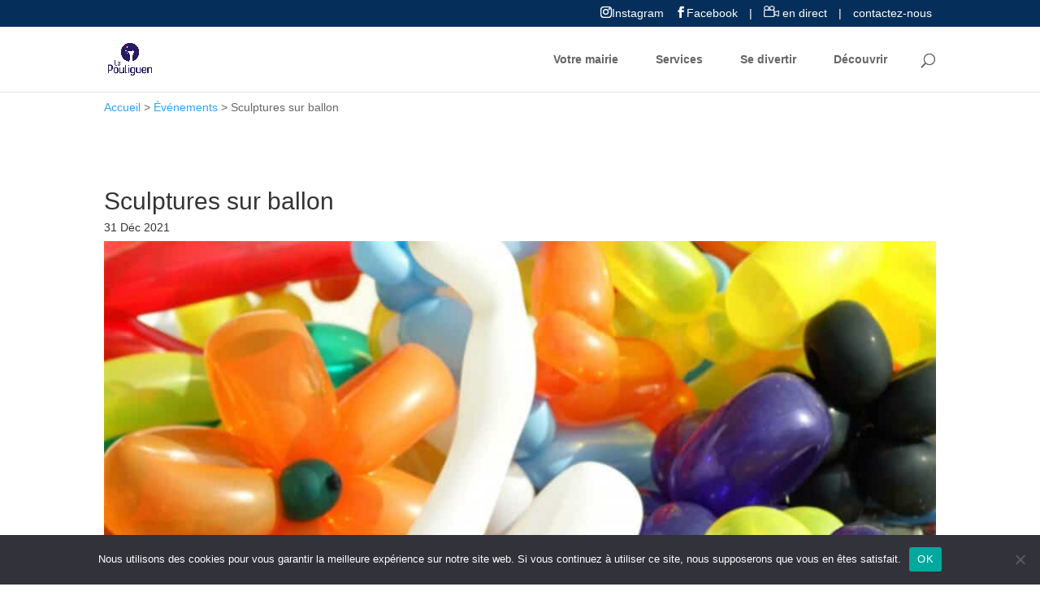

--- FILE ---
content_type: text/html; charset=UTF-8
request_url: https://www.lepouliguen.fr/evenements/sculptures-sur-ballon/
body_size: 14987
content:
<!DOCTYPE html>
<html lang="fr-FR">
<head>
	<meta charset="UTF-8" />
<meta http-equiv="X-UA-Compatible" content="IE=edge">
	<link rel="pingback" href="https://www.lepouliguen.fr/xmlrpc.php" />

	<script type="text/javascript">
		document.documentElement.className = 'js';
	</script>

	<meta name='robots' content='index, follow, max-image-preview:large, max-snippet:-1, max-video-preview:-1' />

<!-- Google Tag Manager for WordPress by gtm4wp.com -->
<script data-cfasync="false" data-pagespeed-no-defer>
	var gtm4wp_datalayer_name = "dataLayer";
	var dataLayer = dataLayer || [];
</script>
<!-- End Google Tag Manager for WordPress by gtm4wp.com --><script type="text/javascript">
			let jqueryParams=[],jQuery=function(r){return jqueryParams=[...jqueryParams,r],jQuery},$=function(r){return jqueryParams=[...jqueryParams,r],$};window.jQuery=jQuery,window.$=jQuery;let customHeadScripts=!1;jQuery.fn=jQuery.prototype={},$.fn=jQuery.prototype={},jQuery.noConflict=function(r){if(window.jQuery)return jQuery=window.jQuery,$=window.jQuery,customHeadScripts=!0,jQuery.noConflict},jQuery.ready=function(r){jqueryParams=[...jqueryParams,r]},$.ready=function(r){jqueryParams=[...jqueryParams,r]},jQuery.load=function(r){jqueryParams=[...jqueryParams,r]},$.load=function(r){jqueryParams=[...jqueryParams,r]},jQuery.fn.ready=function(r){jqueryParams=[...jqueryParams,r]},$.fn.ready=function(r){jqueryParams=[...jqueryParams,r]};</script>
	<!-- This site is optimized with the Yoast SEO plugin v26.8 - https://yoast.com/product/yoast-seo-wordpress/ -->
	<title>Sculptures sur ballon - Le Pouliguen</title>
	<link rel="canonical" href="https://www.lepouliguen.fr/evenements/sculptures-sur-ballon/" />
	<meta property="og:locale" content="fr_FR" />
	<meta property="og:type" content="article" />
	<meta property="og:title" content="Sculptures sur ballon - Le Pouliguen" />
	<meta property="og:description" content="Sculptures sur ballons, par Balthaz’Art : 11h-13h / 16h-18h • Gratuit Marché de Noël" />
	<meta property="og:url" content="https://www.lepouliguen.fr/evenements/sculptures-sur-ballon/" />
	<meta property="og:site_name" content="Le Pouliguen" />
	<meta property="og:image" content="https://www.lepouliguen.fr/wp-content/uploads/2021/12/sculptures-sur-ballon.jpg" />
	<meta property="og:image:width" content="1920" />
	<meta property="og:image:height" content="1280" />
	<meta property="og:image:type" content="image/jpeg" />
	<meta name="twitter:card" content="summary_large_image" />
	<script type="application/ld+json" class="yoast-schema-graph">{"@context":"https://schema.org","@graph":[{"@type":"WebPage","@id":"https://www.lepouliguen.fr/evenements/sculptures-sur-ballon/","url":"https://www.lepouliguen.fr/evenements/sculptures-sur-ballon/","name":"Sculptures sur ballon - Le Pouliguen","isPartOf":{"@id":"https://www.lepouliguen.fr/#website"},"primaryImageOfPage":{"@id":"https://www.lepouliguen.fr/evenements/sculptures-sur-ballon/#primaryimage"},"image":{"@id":"https://www.lepouliguen.fr/evenements/sculptures-sur-ballon/#primaryimage"},"thumbnailUrl":"https://www.lepouliguen.fr/wp-content/uploads/2021/12/sculptures-sur-ballon.jpg","datePublished":"2021-12-15T09:02:22+00:00","breadcrumb":{"@id":"https://www.lepouliguen.fr/evenements/sculptures-sur-ballon/#breadcrumb"},"inLanguage":"fr-FR","potentialAction":[{"@type":"ReadAction","target":["https://www.lepouliguen.fr/evenements/sculptures-sur-ballon/"]}]},{"@type":"ImageObject","inLanguage":"fr-FR","@id":"https://www.lepouliguen.fr/evenements/sculptures-sur-ballon/#primaryimage","url":"https://www.lepouliguen.fr/wp-content/uploads/2021/12/sculptures-sur-ballon.jpg","contentUrl":"https://www.lepouliguen.fr/wp-content/uploads/2021/12/sculptures-sur-ballon.jpg","width":1920,"height":1280},{"@type":"BreadcrumbList","@id":"https://www.lepouliguen.fr/evenements/sculptures-sur-ballon/#breadcrumb","itemListElement":[{"@type":"ListItem","position":1,"name":"Accueil","item":"https://www.lepouliguen.fr/"},{"@type":"ListItem","position":2,"name":"Événements","item":"https://www.lepouliguen.fr/evenements/"},{"@type":"ListItem","position":3,"name":"Sculptures sur ballon"}]},{"@type":"WebSite","@id":"https://www.lepouliguen.fr/#website","url":"https://www.lepouliguen.fr/","name":"Le Pouliguen","description":"Ville du Pouliguen - Site officiel","potentialAction":[{"@type":"SearchAction","target":{"@type":"EntryPoint","urlTemplate":"https://www.lepouliguen.fr/?s={search_term_string}"},"query-input":{"@type":"PropertyValueSpecification","valueRequired":true,"valueName":"search_term_string"}}],"inLanguage":"fr-FR"}]}</script>
	<!-- / Yoast SEO plugin. -->


<link rel='dns-prefetch' href='//use.fontawesome.com' />
<link rel='dns-prefetch' href='//fonts.googleapis.com' />
<link rel="alternate" type="application/rss+xml" title="Le Pouliguen &raquo; Flux" href="https://www.lepouliguen.fr/feed/" />
<link rel="alternate" type="application/rss+xml" title="Le Pouliguen &raquo; Flux des commentaires" href="https://www.lepouliguen.fr/comments/feed/" />
<link rel="alternate" title="oEmbed (JSON)" type="application/json+oembed" href="https://www.lepouliguen.fr/wp-json/oembed/1.0/embed?url=https%3A%2F%2Fwww.lepouliguen.fr%2Fevenements%2Fsculptures-sur-ballon%2F" />
<link rel="alternate" title="oEmbed (XML)" type="text/xml+oembed" href="https://www.lepouliguen.fr/wp-json/oembed/1.0/embed?url=https%3A%2F%2Fwww.lepouliguen.fr%2Fevenements%2Fsculptures-sur-ballon%2F&#038;format=xml" />
<meta content="Divi Child v.0.0.1" name="generator"/><link rel='stylesheet' id='sbi_styles-css' href='https://www.lepouliguen.fr/wp-content/plugins/instagram-feed/css/sbi-styles.min.css?ver=6.10.0' type='text/css' media='all' />
<link rel='stylesheet' id='wp-block-library-css' href='https://www.lepouliguen.fr/wp-includes/css/dist/block-library/style.min.css?ver=6.9' type='text/css' media='all' />
<style id='global-styles-inline-css' type='text/css'>
:root{--wp--preset--aspect-ratio--square: 1;--wp--preset--aspect-ratio--4-3: 4/3;--wp--preset--aspect-ratio--3-4: 3/4;--wp--preset--aspect-ratio--3-2: 3/2;--wp--preset--aspect-ratio--2-3: 2/3;--wp--preset--aspect-ratio--16-9: 16/9;--wp--preset--aspect-ratio--9-16: 9/16;--wp--preset--color--black: #000000;--wp--preset--color--cyan-bluish-gray: #abb8c3;--wp--preset--color--white: #ffffff;--wp--preset--color--pale-pink: #f78da7;--wp--preset--color--vivid-red: #cf2e2e;--wp--preset--color--luminous-vivid-orange: #ff6900;--wp--preset--color--luminous-vivid-amber: #fcb900;--wp--preset--color--light-green-cyan: #7bdcb5;--wp--preset--color--vivid-green-cyan: #00d084;--wp--preset--color--pale-cyan-blue: #8ed1fc;--wp--preset--color--vivid-cyan-blue: #0693e3;--wp--preset--color--vivid-purple: #9b51e0;--wp--preset--gradient--vivid-cyan-blue-to-vivid-purple: linear-gradient(135deg,rgb(6,147,227) 0%,rgb(155,81,224) 100%);--wp--preset--gradient--light-green-cyan-to-vivid-green-cyan: linear-gradient(135deg,rgb(122,220,180) 0%,rgb(0,208,130) 100%);--wp--preset--gradient--luminous-vivid-amber-to-luminous-vivid-orange: linear-gradient(135deg,rgb(252,185,0) 0%,rgb(255,105,0) 100%);--wp--preset--gradient--luminous-vivid-orange-to-vivid-red: linear-gradient(135deg,rgb(255,105,0) 0%,rgb(207,46,46) 100%);--wp--preset--gradient--very-light-gray-to-cyan-bluish-gray: linear-gradient(135deg,rgb(238,238,238) 0%,rgb(169,184,195) 100%);--wp--preset--gradient--cool-to-warm-spectrum: linear-gradient(135deg,rgb(74,234,220) 0%,rgb(151,120,209) 20%,rgb(207,42,186) 40%,rgb(238,44,130) 60%,rgb(251,105,98) 80%,rgb(254,248,76) 100%);--wp--preset--gradient--blush-light-purple: linear-gradient(135deg,rgb(255,206,236) 0%,rgb(152,150,240) 100%);--wp--preset--gradient--blush-bordeaux: linear-gradient(135deg,rgb(254,205,165) 0%,rgb(254,45,45) 50%,rgb(107,0,62) 100%);--wp--preset--gradient--luminous-dusk: linear-gradient(135deg,rgb(255,203,112) 0%,rgb(199,81,192) 50%,rgb(65,88,208) 100%);--wp--preset--gradient--pale-ocean: linear-gradient(135deg,rgb(255,245,203) 0%,rgb(182,227,212) 50%,rgb(51,167,181) 100%);--wp--preset--gradient--electric-grass: linear-gradient(135deg,rgb(202,248,128) 0%,rgb(113,206,126) 100%);--wp--preset--gradient--midnight: linear-gradient(135deg,rgb(2,3,129) 0%,rgb(40,116,252) 100%);--wp--preset--font-size--small: 13px;--wp--preset--font-size--medium: 20px;--wp--preset--font-size--large: 36px;--wp--preset--font-size--x-large: 42px;--wp--preset--spacing--20: 0.44rem;--wp--preset--spacing--30: 0.67rem;--wp--preset--spacing--40: 1rem;--wp--preset--spacing--50: 1.5rem;--wp--preset--spacing--60: 2.25rem;--wp--preset--spacing--70: 3.38rem;--wp--preset--spacing--80: 5.06rem;--wp--preset--shadow--natural: 6px 6px 9px rgba(0, 0, 0, 0.2);--wp--preset--shadow--deep: 12px 12px 50px rgba(0, 0, 0, 0.4);--wp--preset--shadow--sharp: 6px 6px 0px rgba(0, 0, 0, 0.2);--wp--preset--shadow--outlined: 6px 6px 0px -3px rgb(255, 255, 255), 6px 6px rgb(0, 0, 0);--wp--preset--shadow--crisp: 6px 6px 0px rgb(0, 0, 0);}:root { --wp--style--global--content-size: 823px;--wp--style--global--wide-size: 1080px; }:where(body) { margin: 0; }.wp-site-blocks > .alignleft { float: left; margin-right: 2em; }.wp-site-blocks > .alignright { float: right; margin-left: 2em; }.wp-site-blocks > .aligncenter { justify-content: center; margin-left: auto; margin-right: auto; }:where(.is-layout-flex){gap: 0.5em;}:where(.is-layout-grid){gap: 0.5em;}.is-layout-flow > .alignleft{float: left;margin-inline-start: 0;margin-inline-end: 2em;}.is-layout-flow > .alignright{float: right;margin-inline-start: 2em;margin-inline-end: 0;}.is-layout-flow > .aligncenter{margin-left: auto !important;margin-right: auto !important;}.is-layout-constrained > .alignleft{float: left;margin-inline-start: 0;margin-inline-end: 2em;}.is-layout-constrained > .alignright{float: right;margin-inline-start: 2em;margin-inline-end: 0;}.is-layout-constrained > .aligncenter{margin-left: auto !important;margin-right: auto !important;}.is-layout-constrained > :where(:not(.alignleft):not(.alignright):not(.alignfull)){max-width: var(--wp--style--global--content-size);margin-left: auto !important;margin-right: auto !important;}.is-layout-constrained > .alignwide{max-width: var(--wp--style--global--wide-size);}body .is-layout-flex{display: flex;}.is-layout-flex{flex-wrap: wrap;align-items: center;}.is-layout-flex > :is(*, div){margin: 0;}body .is-layout-grid{display: grid;}.is-layout-grid > :is(*, div){margin: 0;}body{padding-top: 0px;padding-right: 0px;padding-bottom: 0px;padding-left: 0px;}:root :where(.wp-element-button, .wp-block-button__link){background-color: #32373c;border-width: 0;color: #fff;font-family: inherit;font-size: inherit;font-style: inherit;font-weight: inherit;letter-spacing: inherit;line-height: inherit;padding-top: calc(0.667em + 2px);padding-right: calc(1.333em + 2px);padding-bottom: calc(0.667em + 2px);padding-left: calc(1.333em + 2px);text-decoration: none;text-transform: inherit;}.has-black-color{color: var(--wp--preset--color--black) !important;}.has-cyan-bluish-gray-color{color: var(--wp--preset--color--cyan-bluish-gray) !important;}.has-white-color{color: var(--wp--preset--color--white) !important;}.has-pale-pink-color{color: var(--wp--preset--color--pale-pink) !important;}.has-vivid-red-color{color: var(--wp--preset--color--vivid-red) !important;}.has-luminous-vivid-orange-color{color: var(--wp--preset--color--luminous-vivid-orange) !important;}.has-luminous-vivid-amber-color{color: var(--wp--preset--color--luminous-vivid-amber) !important;}.has-light-green-cyan-color{color: var(--wp--preset--color--light-green-cyan) !important;}.has-vivid-green-cyan-color{color: var(--wp--preset--color--vivid-green-cyan) !important;}.has-pale-cyan-blue-color{color: var(--wp--preset--color--pale-cyan-blue) !important;}.has-vivid-cyan-blue-color{color: var(--wp--preset--color--vivid-cyan-blue) !important;}.has-vivid-purple-color{color: var(--wp--preset--color--vivid-purple) !important;}.has-black-background-color{background-color: var(--wp--preset--color--black) !important;}.has-cyan-bluish-gray-background-color{background-color: var(--wp--preset--color--cyan-bluish-gray) !important;}.has-white-background-color{background-color: var(--wp--preset--color--white) !important;}.has-pale-pink-background-color{background-color: var(--wp--preset--color--pale-pink) !important;}.has-vivid-red-background-color{background-color: var(--wp--preset--color--vivid-red) !important;}.has-luminous-vivid-orange-background-color{background-color: var(--wp--preset--color--luminous-vivid-orange) !important;}.has-luminous-vivid-amber-background-color{background-color: var(--wp--preset--color--luminous-vivid-amber) !important;}.has-light-green-cyan-background-color{background-color: var(--wp--preset--color--light-green-cyan) !important;}.has-vivid-green-cyan-background-color{background-color: var(--wp--preset--color--vivid-green-cyan) !important;}.has-pale-cyan-blue-background-color{background-color: var(--wp--preset--color--pale-cyan-blue) !important;}.has-vivid-cyan-blue-background-color{background-color: var(--wp--preset--color--vivid-cyan-blue) !important;}.has-vivid-purple-background-color{background-color: var(--wp--preset--color--vivid-purple) !important;}.has-black-border-color{border-color: var(--wp--preset--color--black) !important;}.has-cyan-bluish-gray-border-color{border-color: var(--wp--preset--color--cyan-bluish-gray) !important;}.has-white-border-color{border-color: var(--wp--preset--color--white) !important;}.has-pale-pink-border-color{border-color: var(--wp--preset--color--pale-pink) !important;}.has-vivid-red-border-color{border-color: var(--wp--preset--color--vivid-red) !important;}.has-luminous-vivid-orange-border-color{border-color: var(--wp--preset--color--luminous-vivid-orange) !important;}.has-luminous-vivid-amber-border-color{border-color: var(--wp--preset--color--luminous-vivid-amber) !important;}.has-light-green-cyan-border-color{border-color: var(--wp--preset--color--light-green-cyan) !important;}.has-vivid-green-cyan-border-color{border-color: var(--wp--preset--color--vivid-green-cyan) !important;}.has-pale-cyan-blue-border-color{border-color: var(--wp--preset--color--pale-cyan-blue) !important;}.has-vivid-cyan-blue-border-color{border-color: var(--wp--preset--color--vivid-cyan-blue) !important;}.has-vivid-purple-border-color{border-color: var(--wp--preset--color--vivid-purple) !important;}.has-vivid-cyan-blue-to-vivid-purple-gradient-background{background: var(--wp--preset--gradient--vivid-cyan-blue-to-vivid-purple) !important;}.has-light-green-cyan-to-vivid-green-cyan-gradient-background{background: var(--wp--preset--gradient--light-green-cyan-to-vivid-green-cyan) !important;}.has-luminous-vivid-amber-to-luminous-vivid-orange-gradient-background{background: var(--wp--preset--gradient--luminous-vivid-amber-to-luminous-vivid-orange) !important;}.has-luminous-vivid-orange-to-vivid-red-gradient-background{background: var(--wp--preset--gradient--luminous-vivid-orange-to-vivid-red) !important;}.has-very-light-gray-to-cyan-bluish-gray-gradient-background{background: var(--wp--preset--gradient--very-light-gray-to-cyan-bluish-gray) !important;}.has-cool-to-warm-spectrum-gradient-background{background: var(--wp--preset--gradient--cool-to-warm-spectrum) !important;}.has-blush-light-purple-gradient-background{background: var(--wp--preset--gradient--blush-light-purple) !important;}.has-blush-bordeaux-gradient-background{background: var(--wp--preset--gradient--blush-bordeaux) !important;}.has-luminous-dusk-gradient-background{background: var(--wp--preset--gradient--luminous-dusk) !important;}.has-pale-ocean-gradient-background{background: var(--wp--preset--gradient--pale-ocean) !important;}.has-electric-grass-gradient-background{background: var(--wp--preset--gradient--electric-grass) !important;}.has-midnight-gradient-background{background: var(--wp--preset--gradient--midnight) !important;}.has-small-font-size{font-size: var(--wp--preset--font-size--small) !important;}.has-medium-font-size{font-size: var(--wp--preset--font-size--medium) !important;}.has-large-font-size{font-size: var(--wp--preset--font-size--large) !important;}.has-x-large-font-size{font-size: var(--wp--preset--font-size--x-large) !important;}
/*# sourceURL=global-styles-inline-css */
</style>

<link rel='stylesheet' id='wp-components-css' href='https://www.lepouliguen.fr/wp-includes/css/dist/components/style.min.css?ver=6.9' type='text/css' media='all' />
<link rel='stylesheet' id='wp-preferences-css' href='https://www.lepouliguen.fr/wp-includes/css/dist/preferences/style.min.css?ver=6.9' type='text/css' media='all' />
<link rel='stylesheet' id='wp-block-editor-css' href='https://www.lepouliguen.fr/wp-includes/css/dist/block-editor/style.min.css?ver=6.9' type='text/css' media='all' />
<link rel='stylesheet' id='popup-maker-block-library-style-css' href='https://www.lepouliguen.fr/wp-content/plugins/popup-maker/dist/packages/block-library-style.css?ver=dbea705cfafe089d65f1' type='text/css' media='all' />
<style id='font-awesome-svg-styles-default-inline-css' type='text/css'>
.svg-inline--fa {
  display: inline-block;
  height: 1em;
  overflow: visible;
  vertical-align: -.125em;
}
/*# sourceURL=font-awesome-svg-styles-default-inline-css */
</style>
<link rel='stylesheet' id='font-awesome-svg-styles-css' href='https://www.lepouliguen.fr/wp-content/uploads/font-awesome/v5.11.2/css/svg-with-js.css' type='text/css' media='all' />
<style id='font-awesome-svg-styles-inline-css' type='text/css'>
   .wp-block-font-awesome-icon svg::before,
   .wp-rich-text-font-awesome-icon svg::before {content: unset;}
/*# sourceURL=font-awesome-svg-styles-inline-css */
</style>
<link rel='stylesheet' id='contact-form-7-css' href='https://www.lepouliguen.fr/wp-content/plugins/contact-form-7/includes/css/styles.css?ver=6.1.4' type='text/css' media='all' />
<link rel='stylesheet' id='cookie-notice-front-css' href='https://www.lepouliguen.fr/wp-content/plugins/cookie-notice/css/front.min.css?ver=2.5.11' type='text/css' media='all' />
<link rel='stylesheet' id='wpa-css-css' href='https://www.lepouliguen.fr/wp-content/plugins/honeypot/includes/css/wpa.css?ver=2.3.04' type='text/css' media='all' />
<link rel='stylesheet' id='magnific-popup-css' href='https://www.lepouliguen.fr/wp-content/themes/Divi/includes/builder/feature/dynamic-assets/assets/css/magnific_popup.css?ver=2.5.63' type='text/css' media='all' />
<link rel='stylesheet' id='dsm-animate-css' href='https://www.lepouliguen.fr/wp-content/plugins/supreme-modules-for-divi/public/css/animate.css?ver=2.5.63' type='text/css' media='all' />
<link rel='stylesheet' id='font-awesome-official-css' href='https://use.fontawesome.com/releases/v5.11.2/css/all.css' type='text/css' media='all' integrity="sha384-KA6wR/X5RY4zFAHpv/CnoG2UW1uogYfdnP67Uv7eULvTveboZJg0qUpmJZb5VqzN" crossorigin="anonymous" />
<link rel='stylesheet' id='supreme-modules-for-divi-styles-css' href='https://www.lepouliguen.fr/wp-content/plugins/supreme-modules-for-divi/styles/style.min.css?ver=2.5.63' type='text/css' media='all' />
<link rel='stylesheet' id='et-builder-googlefonts-cached-css' href='https://fonts.googleapis.com/css?family=Montserrat:100,200,300,regular,500,600,700,800,900,100italic,200italic,300italic,italic,500italic,600italic,700italic,800italic,900italic&#038;subset=latin,latin-ext&#038;display=swap' type='text/css' media='all' />
<link rel='stylesheet' id='divi-style-parent-css' href='https://www.lepouliguen.fr/wp-content/themes/Divi/style-static.min.css?ver=4.27.5' type='text/css' media='all' />
<link rel='stylesheet' id='divi-style-pum-css' href='https://www.lepouliguen.fr/wp-content/themes/Divi-child/style.css?ver=4.27.5' type='text/css' media='all' />
<link rel='stylesheet' id='font-awesome-official-v4shim-css' href='https://use.fontawesome.com/releases/v5.11.2/css/v4-shims.css' type='text/css' media='all' integrity="sha384-/EdpJd7d6gGFiQ/vhh7iOjiZdf4+6K4al/XrX6FxxZwDSrAdWxAynr4p/EA/vyPQ" crossorigin="anonymous" />
<style id='font-awesome-official-v4shim-inline-css' type='text/css'>
@font-face {
font-family: "FontAwesome";
font-display: block;
src: url("https://use.fontawesome.com/releases/v5.11.2/webfonts/fa-brands-400.eot"),
		url("https://use.fontawesome.com/releases/v5.11.2/webfonts/fa-brands-400.eot?#iefix") format("embedded-opentype"),
		url("https://use.fontawesome.com/releases/v5.11.2/webfonts/fa-brands-400.woff2") format("woff2"),
		url("https://use.fontawesome.com/releases/v5.11.2/webfonts/fa-brands-400.woff") format("woff"),
		url("https://use.fontawesome.com/releases/v5.11.2/webfonts/fa-brands-400.ttf") format("truetype"),
		url("https://use.fontawesome.com/releases/v5.11.2/webfonts/fa-brands-400.svg#fontawesome") format("svg");
}

@font-face {
font-family: "FontAwesome";
font-display: block;
src: url("https://use.fontawesome.com/releases/v5.11.2/webfonts/fa-solid-900.eot"),
		url("https://use.fontawesome.com/releases/v5.11.2/webfonts/fa-solid-900.eot?#iefix") format("embedded-opentype"),
		url("https://use.fontawesome.com/releases/v5.11.2/webfonts/fa-solid-900.woff2") format("woff2"),
		url("https://use.fontawesome.com/releases/v5.11.2/webfonts/fa-solid-900.woff") format("woff"),
		url("https://use.fontawesome.com/releases/v5.11.2/webfonts/fa-solid-900.ttf") format("truetype"),
		url("https://use.fontawesome.com/releases/v5.11.2/webfonts/fa-solid-900.svg#fontawesome") format("svg");
}

@font-face {
font-family: "FontAwesome";
font-display: block;
src: url("https://use.fontawesome.com/releases/v5.11.2/webfonts/fa-regular-400.eot"),
		url("https://use.fontawesome.com/releases/v5.11.2/webfonts/fa-regular-400.eot?#iefix") format("embedded-opentype"),
		url("https://use.fontawesome.com/releases/v5.11.2/webfonts/fa-regular-400.woff2") format("woff2"),
		url("https://use.fontawesome.com/releases/v5.11.2/webfonts/fa-regular-400.woff") format("woff"),
		url("https://use.fontawesome.com/releases/v5.11.2/webfonts/fa-regular-400.ttf") format("truetype"),
		url("https://use.fontawesome.com/releases/v5.11.2/webfonts/fa-regular-400.svg#fontawesome") format("svg");
unicode-range: U+F004-F005,U+F007,U+F017,U+F022,U+F024,U+F02E,U+F03E,U+F044,U+F057-F059,U+F06E,U+F070,U+F075,U+F07B-F07C,U+F080,U+F086,U+F089,U+F094,U+F09D,U+F0A0,U+F0A4-F0A7,U+F0C5,U+F0C7-F0C8,U+F0E0,U+F0EB,U+F0F3,U+F0F8,U+F0FE,U+F111,U+F118-F11A,U+F11C,U+F133,U+F144,U+F146,U+F14A,U+F14D-F14E,U+F150-F152,U+F15B-F15C,U+F164-F165,U+F185-F186,U+F191-F192,U+F1AD,U+F1C1-F1C9,U+F1CD,U+F1D8,U+F1E3,U+F1EA,U+F1F6,U+F1F9,U+F20A,U+F247-F249,U+F24D,U+F254-F25B,U+F25D,U+F267,U+F271-F274,U+F279,U+F28B,U+F28D,U+F2B5-F2B6,U+F2B9,U+F2BB,U+F2BD,U+F2C1-F2C2,U+F2D0,U+F2D2,U+F2DC,U+F2ED,U+F328,U+F358-F35B,U+F3A5,U+F3D1,U+F410,U+F4AD;
}
/*# sourceURL=font-awesome-official-v4shim-inline-css */
</style>
<script type="text/javascript" id="cookie-notice-front-js-before">
/* <![CDATA[ */
var cnArgs = {"ajaxUrl":"https:\/\/www.lepouliguen.fr\/wp-admin\/admin-ajax.php","nonce":"87743ed9d9","hideEffect":"fade","position":"bottom","onScroll":false,"onScrollOffset":100,"onClick":false,"cookieName":"cookie_notice_accepted","cookieTime":2592000,"cookieTimeRejected":2592000,"globalCookie":false,"redirection":false,"cache":false,"revokeCookies":false,"revokeCookiesOpt":"automatic"};

//# sourceURL=cookie-notice-front-js-before
/* ]]> */
</script>
<script type="text/javascript" src="https://www.lepouliguen.fr/wp-content/plugins/cookie-notice/js/front.min.js?ver=2.5.11" id="cookie-notice-front-js"></script>
<link rel="https://api.w.org/" href="https://www.lepouliguen.fr/wp-json/" /><link rel="alternate" title="JSON" type="application/json" href="https://www.lepouliguen.fr/wp-json/wp/v2/evenements/18358" /><link rel="EditURI" type="application/rsd+xml" title="RSD" href="https://www.lepouliguen.fr/xmlrpc.php?rsd" />
<meta name="generator" content="WordPress 6.9" />
<link rel='shortlink' href='https://www.lepouliguen.fr/?p=18358' />

<!-- Google Tag Manager for WordPress by gtm4wp.com -->
<!-- GTM Container placement set to footer -->
<script data-cfasync="false" data-pagespeed-no-defer type="text/javascript">
	var dataLayer_content = {"pagePostType":"evenements","pagePostType2":"single-evenements","pagePostAuthor":"Laurence MAGRÉ"};
	dataLayer.push( dataLayer_content );
</script>
<script data-cfasync="false" data-pagespeed-no-defer type="text/javascript">
(function(w,d,s,l,i){w[l]=w[l]||[];w[l].push({'gtm.start':
new Date().getTime(),event:'gtm.js'});var f=d.getElementsByTagName(s)[0],
j=d.createElement(s),dl=l!='dataLayer'?'&l='+l:'';j.async=true;j.src=
'//www.googletagmanager.com/gtm.js?id='+i+dl;f.parentNode.insertBefore(j,f);
})(window,document,'script','dataLayer','GTM-KBRXB98');
</script>
<!-- End Google Tag Manager for WordPress by gtm4wp.com --><meta name="viewport" content="width=device-width, initial-scale=1.0, maximum-scale=1.0, user-scalable=0" /><!-- BANNIERE  NEOCITY (mobile) -->
<meta name="neocitybanner:title" content="Le Pouliguen"> <meta name="neocitybanner:author" content="Neocity"> <meta name="neocitybanner:price" content="GRATUITE"> <meta name="neocitybanner:price-suffix-apple" content=" - Sur l'App Store"> <meta name="neocitybanner:price-suffix-google" content=" - Sur le Google Play"> <meta name="neocitybanner:icon-apple" content="https://neocitybacko.s3.eu-west-1.amazonaws.com/clients/606c8c865fa43e00192ec7a0/app/01bfa6e4-ce02-4cf1-b05e-3f4dae145c16.png"> <meta name="neocitybanner:icon-google" content="https://neocitybacko.s3.eu-west-1.amazonaws.com/clients/606c8c865fa43e00192ec7a0/app/01bfa6e4-ce02-4cf1-b05e-3f4dae145c16.png"> <meta name="neocitybanner:button" content="Télécharger"> <meta name="neocitybanner:button-url-apple" content="https://apps.apple.com/fr/app/le-pouliguen/id1568313985?utm_source=neocity-appbanner"> <meta name="neocitybanner:button-url-google" content="https://play.google.com/store/apps/details?id=fr.neocity.pouliguen&amp;hl=fr&amp;gl=fr&amp;utm_source=neocity-appbanner"> <meta name="neocitybanner:disable-positioning" content="true"> <link rel="stylesheet" href="https://neo-appbanner.s3.eu-west-3.amazonaws.com/smartbanner.css"> 
<!-- FIN BANNIERE  NEOCITY -->
<link rel="icon" href="https://www.lepouliguen.fr/wp-content/uploads/2023/04/log_reseau-150x150.png" sizes="32x32" />
<link rel="icon" href="https://www.lepouliguen.fr/wp-content/uploads/2023/04/log_reseau-300x300.png" sizes="192x192" />
<link rel="apple-touch-icon" href="https://www.lepouliguen.fr/wp-content/uploads/2023/04/log_reseau-300x300.png" />
<meta name="msapplication-TileImage" content="https://www.lepouliguen.fr/wp-content/uploads/2023/04/log_reseau-300x300.png" />
<link rel="stylesheet" id="et-divi-customizer-global-cached-inline-styles" href="https://www.lepouliguen.fr/wp-content/et-cache/global/et-divi-customizer-global.min.css?ver=1765350550" /><link rel="stylesheet" id="et-core-unified-cpt-deferred-18358-cached-inline-styles" href="https://www.lepouliguen.fr/wp-content/et-cache/18358/et-core-unified-cpt-deferred-18358.min.css?ver=1765398537" /></head>
<body class="wp-singular evenements-template-default single single-evenements postid-18358 wp-theme-Divi wp-child-theme-Divi-child cookies-not-set et_button_no_icon et_pb_button_helper_class et_fixed_nav et_show_nav et_primary_nav_dropdown_animation_fade et_secondary_nav_dropdown_animation_fade et_header_style_left et_pb_footer_columns4 et_cover_background et_pb_gutter osx et_pb_gutters3 et_right_sidebar et_divi_theme et-db">
	<div id="page-container">
	
	
			<header id="main-header" data-height-onload="51">
			<div id="header-contacts" class="et_pb_section et_pb_section_1 et_pb_with_background et_section_regular" >
				
				
				
				
				
				
				<div class="et_pb_row et_pb_row_0">
				<div class="et_pb_column et_pb_column_4_4 et_pb_column_0  et_pb_css_mix_blend_mode_passthrough et-last-child">
				
				
				
				
				<div class="et_pb_module et_pb_text et_pb_text_0  et_pb_text_align_right et_pb_bg_layout_light">
				
				
				
				
				<div class="et_pb_text_inner"><ul class="et-social-icons">
<li class="et-social-icon et-social-instagram"><a class="icon" href="https://www.instagram.com/villelepouliguen">Instagram</a></li>
<li class="et-social-icon et-social-facebook"><a class="icon" href="https://www.facebook.com/VilleLePouliguen">Facebook</a></li>
<li>|</li>
<li><a href="/en-direct/"><img src="/wp-content/uploads/2019/07/camera-icon-header.png" alt="En direct" /> en direct</a></li>
<li>|</li>
<li><a href="/contact/">contactez-nous</a></li>
</ul></div>
			</div>
			</div>
				
				
				
				
			</div>
				
				
			</div>			<div class="container clearfix et_menu_container">
							<div class="logo_container">
					<span class="logo_helper"></span>
					<a href="https://www.lepouliguen.fr/">
						<img src="/wp-content/uploads/2023/04/Logo_Pouliguen_recadre.png" alt="Le Pouliguen" id="logo" data-height-percentage="100" />
					</a>
				</div>
							<div id="et-top-navigation" data-height="51" data-fixed-height="52">
											<nav id="top-menu-nav">
						<ul id="top-menu" class="nav et_disable_top_tier"><li id="menu-item-4045" class="mega-menu menu-item menu-item-type-post_type menu-item-object-page menu-item-has-children menu-item-4045"><a href="https://www.lepouliguen.fr/votre-mairie/">Votre mairie</a>
<ul class="sub-menu">
	<li id="menu-item-5147" class="menu-item menu-item-type-custom menu-item-object-custom menu-item-has-children menu-item-5147"><a>Conseil municipal</a>
	<ul class="sub-menu">
		<li id="menu-item-4046" class="menu-item menu-item-type-post_type menu-item-object-page menu-item-4046"><a href="https://www.lepouliguen.fr/votre-mairie/le-conseil-municipal/vos-elus/">Vos élus</a></li>
		<li id="menu-item-4047" class="menu-item menu-item-type-post_type menu-item-object-page menu-item-4047"><a href="https://www.lepouliguen.fr/votre-mairie/le-conseil-municipal/les-seances-du-conseil/">Les séances du conseil</a></li>
		<li id="menu-item-18942" class="menu-item menu-item-type-post_type menu-item-object-page menu-item-18942"><a href="https://www.lepouliguen.fr/les-deliberations/">Les délibérations</a></li>
		<li id="menu-item-15529" class="menu-item menu-item-type-custom menu-item-object-custom menu-item-15529"><a href="https://www.lepouliguen.fr/wp-content/uploads/2021/02/Reglement-interieur-du-Conseil-municipal.pdf">Règlement intérieur du Conseil</a></li>
	</ul>
</li>
	<li id="menu-item-18967" class="menu-item menu-item-type-custom menu-item-object-custom menu-item-has-children menu-item-18967"><a>Conseil des Jeunes et Comité des Sages</a>
	<ul class="sub-menu">
		<li id="menu-item-10546" class="menu-item menu-item-type-post_type menu-item-object-page menu-item-10546"><a href="https://www.lepouliguen.fr/services/enfance-jeunesse/vie-scolaire/conseil-municipal-des-jeunes/">Le Conseil municipal des jeunes</a></li>
		<li id="menu-item-18968" class="menu-item menu-item-type-post_type menu-item-object-page menu-item-18968"><a href="https://www.lepouliguen.fr/le-comite-consultatif-des-sages/">Le Comité consultatif des Sages</a></li>
	</ul>
</li>
	<li id="menu-item-4051" class="menu-item menu-item-type-post_type menu-item-object-page menu-item-4051"><a href="https://www.lepouliguen.fr/votre-mairie/les-jumelages/">Jumelages</a></li>
	<li id="menu-item-4063" class="menu-item menu-item-type-custom menu-item-object-custom menu-item-has-children menu-item-4063"><a>Commande publique</a>
	<ul class="sub-menu">
		<li id="menu-item-10895" class="menu-item menu-item-type-custom menu-item-object-custom menu-item-10895"><a href="http://lepouliguen.marches-publics.info/">Plateforme de téléchargements</a></li>
		<li id="menu-item-20576" class="menu-item menu-item-type-post_type menu-item-object-page menu-item-20576"><a href="https://www.lepouliguen.fr/avis_appel_public-concurrence/">Avis d’appel public à la concurrence</a></li>
		<li id="menu-item-10896" class="menu-item menu-item-type-post_type menu-item-object-page menu-item-10896"><a href="https://www.lepouliguen.fr/marches-conclus/">Marchés conclus les années précédentes</a></li>
	</ul>
</li>
	<li id="menu-item-6344" class="menu-item menu-item-type-custom menu-item-object-custom menu-item-has-children menu-item-6344"><a>Réservations</a>
	<ul class="sub-menu">
		<li id="menu-item-4088" class="menu-item menu-item-type-post_type menu-item-object-page menu-item-4088"><a href="https://www.lepouliguen.fr/services/reservations/reserver-une-salle-du-materiel-un-vehicule/">Réserver une salle / du matériel</a></li>
		<li id="menu-item-20752" class="menu-item menu-item-type-post_type menu-item-object-page menu-item-20752"><a href="https://www.lepouliguen.fr/animations-demande-dautorisation-doccupation-du-domaine-public/">Animations : demande d’autorisation  d’occupation du domaine public</a></li>
	</ul>
</li>
	<li id="menu-item-9837" class="menu-item menu-item-type-custom menu-item-object-custom menu-item-has-children menu-item-9837"><a>Publications</a>
	<ul class="sub-menu">
		<li id="menu-item-4052" class="menu-item menu-item-type-post_type menu-item-object-page menu-item-4052"><a href="https://www.lepouliguen.fr/votre-mairie/magazine-municipal/">Le magazine municipal</a></li>
		<li id="menu-item-15551" class="menu-item menu-item-type-post_type menu-item-object-page menu-item-15551"><a href="https://www.lepouliguen.fr/videos-2/">Les vidéos</a></li>
	</ul>
</li>
	<li id="menu-item-16192" class="menu-item menu-item-type-post_type menu-item-object-page menu-item-16192"><a href="https://www.lepouliguen.fr/actes-reglementaires/">Actes règlementaires</a></li>
	<li id="menu-item-5161" class="menu-item menu-item-type-post_type menu-item-object-page menu-item-5161"><a href="https://www.lepouliguen.fr/votre-mairie/annuaire-des-services/">Annuaire des services</a></li>
	<li id="menu-item-21517" class="menu-item menu-item-type-custom menu-item-object-custom menu-item-has-children menu-item-21517"><a href="http://--">Emploi et Formation</a>
	<ul class="sub-menu">
		<li id="menu-item-10254" class="menu-item menu-item-type-post_type menu-item-object-page menu-item-10254"><a href="https://www.lepouliguen.fr/votre-mairie/la-ville-recrute/">La Ville recrute</a></li>
		<li id="menu-item-21519" class="menu-item menu-item-type-custom menu-item-object-custom menu-item-21519"><a href="https://www.cap-atlantique.fr/services-a-la-population/emploi-et-formation">Liens utiles (pour les particuliers)</a></li>
		<li id="menu-item-21518" class="menu-item menu-item-type-custom menu-item-object-custom menu-item-21518"><a href="https://www.cap-atlantique.fr/entreprendre/services-aux-entreprises/recruter-former-et-fideliser-vos-salaries">Liens utiles (pour les entreprises)</a></li>
	</ul>
</li>
	<li id="menu-item-21509" class="menu-item menu-item-type-post_type menu-item-object-page menu-item-21509"><a href="https://www.lepouliguen.fr/expression-des-groupes-politiques/">Expression des groupes politiques</a></li>
</ul>
</li>
<li id="menu-item-4053" class="mega-menu menu-item menu-item-type-post_type menu-item-object-page menu-item-has-children menu-item-4053"><a href="https://www.lepouliguen.fr/services/">Services</a>
<ul class="sub-menu">
	<li id="menu-item-6338" class="menu-item menu-item-type-custom menu-item-object-custom menu-item-has-children menu-item-6338"><a>État-civil</a>
	<ul class="sub-menu">
		<li id="menu-item-4055" class="menu-item menu-item-type-post_type menu-item-object-page menu-item-4055"><a href="https://www.lepouliguen.fr/services/etat-civil/vos-demarches-en-ligne/">Vos démarches</a></li>
		<li id="menu-item-25128" class="menu-item menu-item-type-custom menu-item-object-custom menu-item-25128"><a href="https://www.service-public.fr/particuliers/vosdroits/R1406">Demander un acte d&rsquo;état-civil</a></li>
		<li id="menu-item-4057" class="menu-item menu-item-type-post_type menu-item-object-page menu-item-4057"><a href="https://www.lepouliguen.fr/services/etat-civil/elections/">Élections</a></li>
		<li id="menu-item-4058" class="menu-item menu-item-type-post_type menu-item-object-page menu-item-4058"><a href="https://www.lepouliguen.fr/services/etat-civil/cimetieres/">Cimetières</a></li>
	</ul>
</li>
	<li id="menu-item-6339" class="menu-item menu-item-type-custom menu-item-object-custom menu-item-has-children menu-item-6339"><a>Urbanisme</a>
	<ul class="sub-menu">
		<li id="menu-item-4060" class="menu-item menu-item-type-post_type menu-item-object-page menu-item-4060"><a href="https://www.lepouliguen.fr/services/urbanisme/lessentiel-a-connaitre/">L’essentiel</a></li>
		<li id="menu-item-4061" class="menu-item menu-item-type-post_type menu-item-object-page menu-item-4061"><a href="https://www.lepouliguen.fr/services/urbanisme/reglementations/">Règlementations</a></li>
		<li id="menu-item-4062" class="menu-item menu-item-type-post_type menu-item-object-page menu-item-4062"><a href="https://www.lepouliguen.fr/services/urbanisme/concertation/">Révision du PLU</a></li>
		<li id="menu-item-20891" class="menu-item menu-item-type-post_type menu-item-object-page menu-item-20891"><a href="https://www.lepouliguen.fr/en-savoir-plus-sur-le-bail-reel-solidaire-brs/">En savoir plus sur le Bail Réel Solidaire</a></li>
	</ul>
</li>
	<li id="menu-item-6341" class="menu-item menu-item-type-custom menu-item-object-custom menu-item-has-children menu-item-6341"><a>Enfance jeunesse</a>
	<ul class="sub-menu">
		<li id="menu-item-25698" class="menu-item menu-item-type-custom menu-item-object-custom menu-item-25698"><a href="https://espacefamille.aiga.fr/index.html?dossier=11699106#connexion&#038;113049">Le Portail Famille</a></li>
		<li id="menu-item-4070" class="menu-item menu-item-type-post_type menu-item-object-page menu-item-4070"><a href="https://www.lepouliguen.fr/services/enfance-jeunesse/petite-enfance/">Petite enfance</a></li>
		<li id="menu-item-4071" class="menu-item menu-item-type-post_type menu-item-object-page menu-item-4071"><a href="https://www.lepouliguen.fr/services/enfance-jeunesse/vie-scolaire/">Vie scolaire, extra-scolaire et structures jeunesse</a></li>
		<li id="menu-item-6508" class="menu-item menu-item-type-post_type menu-item-object-page menu-item-6508"><a href="https://www.lepouliguen.fr/services/solidarite/aides-pour-les-enfants-et-les-jeunes/">Aides financières</a></li>
	</ul>
</li>
	<li id="menu-item-6343" class="menu-item menu-item-type-custom menu-item-object-custom menu-item-has-children menu-item-6343"><a>Prévention / sécurité</a>
	<ul class="sub-menu">
		<li id="menu-item-26790" class="menu-item menu-item-type-post_type menu-item-object-page menu-item-26790"><a href="https://www.lepouliguen.fr/la-police-municipale/">La police municipale</a></li>
		<li id="menu-item-19249" class="menu-item menu-item-type-post_type menu-item-object-page menu-item-19249"><a href="https://www.lepouliguen.fr/signaler-un-probleme-police-mauvais-stationnement-comportement-suspect/">Signaler un problème Police (mauvais stationnement, comportement suspect…)</a></li>
		<li id="menu-item-4082" class="menu-item menu-item-type-post_type menu-item-object-page menu-item-4082"><a href="https://www.lepouliguen.fr/services/prevention-securite/les-services-de-police-et-de-secours/">Secours – prévention : contacts utiles</a></li>
		<li id="menu-item-25006" class="menu-item menu-item-type-post_type menu-item-object-page menu-item-25006"><a href="https://www.lepouliguen.fr/services/prevention-securite/alerte-mesures-preventives/">En cas d’alerte, les mesures préventives</a></li>
	</ul>
</li>
	<li id="menu-item-6342" class="menu-item menu-item-type-custom menu-item-object-custom menu-item-has-children menu-item-6342"><a>Solidarité</a>
	<ul class="sub-menu">
		<li id="menu-item-5140" class="menu-item menu-item-type-post_type menu-item-object-page menu-item-5140"><a href="https://www.lepouliguen.fr/services/solidarite/le-ccas/">Le CCAS</a></li>
		<li id="menu-item-25492" class="menu-item menu-item-type-post_type menu-item-object-page menu-item-25492"><a href="https://www.lepouliguen.fr/logements-saisonniers-solidarite-entre-generations/">Logements saisonniers : solidarité</a></li>
		<li id="menu-item-4076" class="menu-item menu-item-type-post_type menu-item-object-page menu-item-4076"><a href="https://www.lepouliguen.fr/services/solidarite/handicap-et-accessibilite/">Handicap et accessibilité</a></li>
		<li id="menu-item-4078" class="menu-item menu-item-type-post_type menu-item-object-page menu-item-4078"><a href="https://www.lepouliguen.fr/services/solidarite/aides-pour-les-enfants-et-les-jeunes/">Aides pour les enfants et les jeunes</a></li>
		<li id="menu-item-4079" class="menu-item menu-item-type-post_type menu-item-object-page menu-item-4079"><a href="https://www.lepouliguen.fr/services/solidarite/aides-et-structures-pour-les-aines/">Aides et structures pour les aînés</a></li>
	</ul>
</li>
	<li id="menu-item-19207" class="menu-item menu-item-type-custom menu-item-object-custom menu-item-has-children menu-item-19207"><a>Santé</a>
	<ul class="sub-menu">
		<li id="menu-item-19204" class="menu-item menu-item-type-post_type menu-item-object-page menu-item-19204"><a href="https://www.lepouliguen.fr/mutuelles-partenaires/">Mutuelles partenaires</a></li>
		<li id="menu-item-19205" class="menu-item menu-item-type-post_type menu-item-object-page menu-item-19205"><a href="https://www.lepouliguen.fr/la-carte-des-defibrillateurs/">La carte des défibrillateurs</a></li>
		<li id="menu-item-19203" class="menu-item menu-item-type-post_type menu-item-object-page menu-item-19203"><a href="https://www.lepouliguen.fr/partenariat-avec-la-ligue-contre-le-cancer/">Partenariat Ligue contre le cancer</a></li>
		<li id="menu-item-19202" class="menu-item menu-item-type-post_type menu-item-object-page menu-item-19202"><a href="https://www.lepouliguen.fr/lespace-sans-tabac-plage-du-nau/">L’Espace sans tabac plage du Nau</a></li>
		<li id="menu-item-19206" class="menu-item menu-item-type-post_type menu-item-object-page menu-item-19206"><a href="https://www.lepouliguen.fr/permanence-dacces-aux-soins-de-sante-pass/">Permanence d’Accès aux Soins de Santé</a></li>
		<li id="menu-item-4084" class="menu-item menu-item-type-post_type menu-item-object-page menu-item-4084"><a href="https://www.lepouliguen.fr/services/prevention-securite/plan-canicule/">Plan canicule</a></li>
	</ul>
</li>
	<li id="menu-item-18966" class="menu-item menu-item-type-custom menu-item-object-custom menu-item-has-children menu-item-18966"><a>Environnement</a>
	<ul class="sub-menu">
		<li id="menu-item-15393" class="menu-item menu-item-type-post_type menu-item-object-page menu-item-15393"><a href="https://www.lepouliguen.fr/arbres-la-reglementation/">Arbres, haies : la réglementation</a></li>
		<li id="menu-item-4091" class="menu-item menu-item-type-post_type menu-item-object-page menu-item-4091"><a href="https://www.lepouliguen.fr/services/environnement/la-qualite-de-leau/">Qualité de l’eau, puits</a></li>
		<li id="menu-item-4092" class="menu-item menu-item-type-post_type menu-item-object-page menu-item-4092"><a href="https://www.lepouliguen.fr/services/environnement/la-lutte-contre-les-nuisibles/">La lutte contre les nuisibles</a></li>
		<li id="menu-item-4093" class="menu-item menu-item-type-post_type menu-item-object-page menu-item-4093"><a href="https://www.lepouliguen.fr/services/environnement/le-concours-de-fleurissement/">Le concours de fleurissement</a></li>
		<li id="menu-item-29883" class="menu-item menu-item-type-post_type menu-item-object-page menu-item-29883"><a href="https://www.lepouliguen.fr/services/la-charte-de-larbre/">La Charte de l’Arbre</a></li>
	</ul>
</li>
	<li id="menu-item-6340" class="menu-item menu-item-type-custom menu-item-object-custom menu-item-has-children menu-item-6340"><a>Signaler des travaux ou un problème</a>
	<ul class="sub-menu">
		<li id="menu-item-4098" class="menu-item menu-item-type-post_type menu-item-object-page menu-item-4098"><a href="https://www.lepouliguen.fr/services/signaler-un-probleme/defaut-declairage-obstacle-sur-la-voirie/">Signaler un défaut d&rsquo;éclairage, un obstacle de voirie&#8230;</a></li>
		<li id="menu-item-4068" class="menu-item menu-item-type-post_type menu-item-object-page menu-item-4068"><a href="https://www.lepouliguen.fr/services/travaux/vous-faites-des-travaux-vous-demenagez/">Vous faites des travaux ? Vous déménagez ?</a></li>
	</ul>
</li>
	<li id="menu-item-6347" class="menu-item menu-item-type-custom menu-item-object-custom menu-item-has-children menu-item-6347"><a>Vie économique</a>
	<ul class="sub-menu">
		<li id="menu-item-4095" class="menu-item menu-item-type-post_type menu-item-object-page menu-item-4095"><a href="https://www.lepouliguen.fr/services/vie-economique/le-marche/">Le Marché</a></li>
		<li id="menu-item-21062" class="menu-item menu-item-type-post_type menu-item-object-page menu-item-21062"><a href="https://www.lepouliguen.fr/declaration-de-changement-dusage-et-taxe-de-sejour/">Déclaration de changement d’usage et taxe de séjour</a></li>
	</ul>
</li>
</ul>
</li>
<li id="menu-item-4099" class="mega-menu menu-item menu-item-type-post_type menu-item-object-page menu-item-has-children menu-item-4099"><a href="https://www.lepouliguen.fr/se-divertir/">Se divertir</a>
<ul class="sub-menu">
	<li id="menu-item-7012" class="menu-item menu-item-type-custom menu-item-object-custom menu-item-7012"><a href="/evenements/">L&rsquo;agenda des animations</a></li>
	<li id="menu-item-6350" class="menu-item menu-item-type-custom menu-item-object-custom menu-item-has-children menu-item-6350"><a>Vie culturelle</a>
	<ul class="sub-menu">
		<li id="menu-item-18845" class="menu-item menu-item-type-post_type menu-item-object-page menu-item-18845"><a href="https://www.lepouliguen.fr/la-saison-culturelle/">La saison culturelle</a></li>
		<li id="menu-item-4102" class="menu-item menu-item-type-post_type menu-item-object-page menu-item-4102"><a href="https://www.lepouliguen.fr/se-divertir/vie-culturelle/les-espaces-culturels/">Les espaces culturels</a></li>
		<li id="menu-item-4103" class="menu-item menu-item-type-post_type menu-item-object-page menu-item-4103"><a href="https://www.lepouliguen.fr/se-divertir/vie-culturelle/le-patrimoine-de-la-ville/">Le patrimoine de la ville</a></li>
		<li id="menu-item-27883" class="menu-item menu-item-type-custom menu-item-object-custom menu-item-27883"><a target="_blank" href="https://bibliotheque.lepouliguen.fr/">Bibliothèque municipale</a></li>
	</ul>
</li>
	<li id="menu-item-6351" class="menu-item menu-item-type-custom menu-item-object-custom menu-item-has-children menu-item-6351"><a>Vie sportive</a>
	<ul class="sub-menu">
		<li id="menu-item-6510" class="menu-item menu-item-type-post_type menu-item-object-page menu-item-6510"><a href="https://www.lepouliguen.fr/services/enfance-jeunesse/vie-scolaire/ecole-multisports/">L’école multisports</a></li>
		<li id="menu-item-4107" class="menu-item menu-item-type-post_type menu-item-object-page menu-item-4107"><a href="https://www.lepouliguen.fr/se-divertir/vie-sportive/les-equipements/">Les équipements</a></li>
	</ul>
</li>
	<li id="menu-item-6352" class="menu-item menu-item-type-custom menu-item-object-custom menu-item-has-children menu-item-6352"><a>Vie associative</a>
	<ul class="sub-menu">
		<li id="menu-item-4115" class="menu-item menu-item-type-post_type menu-item-object-page menu-item-4115"><a href="https://www.lepouliguen.fr/se-divertir/vie-associative/lannuaire-des-associations/">L’annuaire des associations</a></li>
		<li id="menu-item-4116" class="menu-item menu-item-type-post_type menu-item-object-page menu-item-4116"><a href="https://www.lepouliguen.fr/se-divertir/vie-associative/le-passassociations/">Le Pass’associations</a></li>
		<li id="menu-item-9817" class="menu-item menu-item-type-post_type menu-item-object-page menu-item-9817"><a href="https://www.lepouliguen.fr/demander-une-subvention/">Demander une subvention</a></li>
		<li id="menu-item-25167" class="menu-item menu-item-type-post_type menu-item-object-page menu-item-25167"><a href="https://www.lepouliguen.fr/portail-associatif/">Le Portail associatif</a></li>
	</ul>
</li>
</ul>
</li>
<li id="menu-item-4118" class="mega-menu menu-item menu-item-type-post_type menu-item-object-page menu-item-has-children menu-item-4118"><a href="https://www.lepouliguen.fr/decouvrir/">Découvrir</a>
<ul class="sub-menu">
	<li id="menu-item-15318" class="menu-item menu-item-type-custom menu-item-object-custom menu-item-has-children menu-item-15318"><a>Pratique</a>
	<ul class="sub-menu">
		<li id="menu-item-10898" class="menu-item menu-item-type-custom menu-item-object-custom menu-item-10898"><a href="https://www.calameo.com/read/000667065f9605f537f57">Plan de ville 🔗</a></li>
		<li id="menu-item-4125" class="menu-item menu-item-type-post_type menu-item-object-page menu-item-4125"><a href="https://www.lepouliguen.fr/decouvrir/se-deplacer-et-stationner-au-pouliguen/">Se déplacer et stationner</a></li>
		<li id="menu-item-15317" class="menu-item menu-item-type-post_type menu-item-object-page menu-item-15317"><a href="https://www.lepouliguen.fr/la-poste/">La Poste</a></li>
		<li id="menu-item-20449" class="menu-item menu-item-type-custom menu-item-object-custom menu-item-20449"><a href="https://www.lepouliguen.fr/wp-content/uploads/2022/08/plan_sanitaires.pdf">Localisation des sanitaires publics</a></li>
	</ul>
</li>
	<li id="menu-item-6354" class="menu-item menu-item-type-custom menu-item-object-custom menu-item-has-children menu-item-6354"><a>Vie touristique</a>
	<ul class="sub-menu">
		<li id="menu-item-4123" class="menu-item menu-item-type-post_type menu-item-object-page menu-item-4123"><a href="https://www.lepouliguen.fr/services/vie-economique/le-marche/">Le Marché</a></li>
		<li id="menu-item-4124" class="menu-item menu-item-type-post_type menu-item-object-page menu-item-4124"><a href="https://www.lepouliguen.fr/services/vie-economique/la-taxe-de-sejour/">La taxe de séjour</a></li>
		<li id="menu-item-20258" class="menu-item menu-item-type-custom menu-item-object-custom menu-item-20258"><a href="https://campings.lepouliguen.fr/">Campings, aire camping-cars et gîte</a></li>
		<li id="menu-item-4168" class="menu-item menu-item-type-post_type menu-item-object-page menu-item-4168"><a href="https://www.lepouliguen.fr/decouvrir/vie-touristique/les-clubs-de-plage/">Les clubs de plage</a></li>
	</ul>
</li>
	<li id="menu-item-4120" class="menu-item menu-item-type-post_type menu-item-object-page menu-item-4120"><a href="https://www.lepouliguen.fr/decouvrir/les-incontournables-du-pouliguen/">Les incontournables</a></li>
</ul>
</li>
</ul>						</nav>
					
					
					
										<div id="et_top_search">
						<span id="et_search_icon"></span>
					</div>
					
					<div id="et_mobile_nav_menu">
				<div class="mobile_nav closed">
					<span class="select_page">Sélectionner une page</span>
					<span class="mobile_menu_bar mobile_menu_bar_toggle"></span>
				</div>
			</div>				</div> <!-- #et-top-navigation -->
			</div> <!-- .container -->
			<div class="et_search_outer">
				<div class="container et_search_form_container">
					<form role="search" method="get" class="et-search-form" action="https://www.lepouliguen.fr/">
					<input type="search" class="et-search-field" placeholder="Rechercher &hellip;" value="" name="s" title="Rechercher:" />					</form>
					<span class="et_close_search_field"></span>
				</div>
			</div>
		</header> <!-- #main-header -->
			<div id="et-main-area">
	  <div class="et_pb_row breadcrumbs">
        <div class="et_pb_text_inner">
          <p><span><span><a href="https://www.lepouliguen.fr/">Accueil</a></span> &gt; <span><a href="https://www.lepouliguen.fr/evenements/">Événements</a></span> &gt; <span class="breadcrumb_last" aria-current="page">Sculptures sur ballon</span></span></p>        </div>
  </div>

<div id="main-content">
	<div class="container">
		<div id="content-area" class="clearfix">
			<div id="left-area">
							<article id="post-18358" class="et_pb_post post-18358 evenements type-evenements status-publish has-post-thumbnail hentry">
											<div class="et_post_meta_wrapper">
							<h1 class="entry-title">Sculptures sur ballon</h1>
							<h6>31 Déc 2021</h6>

						<p class="post-meta"> par <span class="author vcard"><a href="https://www.lepouliguen.fr/author/lmagre/" title="Articles de Laurence MAGRÉ" rel="author">Laurence MAGRÉ</a></span> | <span class="published">Déc 15, 2021</span> | Non classé</p><img src="https://www.lepouliguen.fr/wp-content/uploads/2021/12/sculptures-sur-ballon-1080x675.jpg" alt="Sculptures sur ballon" class="" width="1080" height="675" srcset="https://www.lepouliguen.fr/wp-content/uploads/2021/12/sculptures-sur-ballon-980x653.jpg 980w, https://www.lepouliguen.fr/wp-content/uploads/2021/12/sculptures-sur-ballon-480x320.jpg 480w" sizes="(min-width: 0px) and (max-width: 480px) 480px, (min-width: 481px) and (max-width: 980px) 980px, (min-width: 981px) 1080px, 100vw" />
												</div> <!-- .et_post_meta_wrapper -->
				
					<div class="entry-content">
					<p><strong>Sculptures sur ballons,</strong> par Balthaz’Art : 11h-13h / 16h-18h • Gratuit<br />
Marché de Noël</p>
					</div> <!-- .entry-content -->
				</article> <!-- .et_pb_post -->

						</div> <!-- #left-area -->

		</div> <!-- #content-area -->
	</div> <!-- .container -->
</div> <!-- #main-content -->

<div class="et_pb_section et_pb_section_3 et_pb_with_background et_section_regular" >
				
				
				
				
				
				
				<div class="et_pb_row et_pb_row_1 et_pb_row_empty">
				
				
				
				
				
			</div>
				
				
			</div><div class="et_pb_section et_pb_section_5 footer-logo et_pb_with_background et_section_regular" >
				
				
				
				
				
				
				<div class="et_pb_row et_pb_row_2">
				<div class="et_pb_column et_pb_column_4_4 et_pb_column_1  et_pb_css_mix_blend_mode_passthrough et-last-child">
				
				
				
				
				<div class="et_pb_module et_pb_image et_pb_image_0">
				
				
				
				
				<span class="et_pb_image_wrap "><img src="https://www.lepouliguen.fr/wp-content/uploads/2019/07/Logo_Pouliguen_blanc_fondBleuSite.png" alt="Logo 2023 Le Pouliguen" title="Logo_Pouliguen_blanc_fondBleuSite" srcset="https://www.lepouliguen.fr/wp-content/uploads/2019/07/Logo_Pouliguen_blanc_fondBleuSite.png 1186w, https://www.lepouliguen.fr/wp-content/uploads/2019/07/Logo_Pouliguen_blanc_fondBleuSite-980x773.png 980w, https://www.lepouliguen.fr/wp-content/uploads/2019/07/Logo_Pouliguen_blanc_fondBleuSite-480x379.png 480w" sizes="(min-width: 0px) and (max-width: 480px) 480px, (min-width: 481px) and (max-width: 980px) 980px, (min-width: 981px) 1186px, 100vw" class="wp-image-22195" /></span>
			</div>
			</div>
				
				
				
				
			</div>
				
				
			</div><div class="et_pb_section et_pb_section_7 footer-infos et_pb_with_background et_section_regular" >
				
				
				
				
				
				
				<div class="et_pb_row et_pb_row_3">
				<div class="et_pb_column et_pb_column_1_4 et_pb_column_2  et_pb_css_mix_blend_mode_passthrough">
				
				
				
				
				<div class="et_pb_module et_pb_image et_pb_image_1">
				
				
				
				
				<span class="et_pb_image_wrap "><img src="https://www.lepouliguen.fr/wp-content/uploads/2019/07/carte-de-france-footer.png" alt="" title="" srcset="https://www.lepouliguen.fr/wp-content/uploads/2019/07/carte-de-france-footer.png 360w, https://www.lepouliguen.fr/wp-content/uploads/2019/07/carte-de-france-footer-300x249.png 300w" sizes="(max-width: 360px) 100vw, 360px" class="wp-image-3151" /></span>
			</div>
			</div><div class="et_pb_column et_pb_column_1_4 et_pb_column_3  et_pb_css_mix_blend_mode_passthrough">
				
				
				
				
				<div class="et_pb_module et_pb_text et_pb_text_1  et_pb_text_align_left et_pb_bg_layout_light">
				
				
				
				
				<div class="et_pb_text_inner"><p><a href="https://www.instagram.com/villelepouliguen"><img id="instagram-icon" src="/wp-content/uploads/2019/07/instagram-icon-footer.png" alt="Instagram" /></a><a title="" href="https://www.facebook.com/VilleLePouliguen"><img id="facebook-icon" src="/wp-content/uploads/2019/07/facebook-icon-footer.png" alt="Facebook" /></a></p>
<p>MAIRIE DU POULIGUEN<br />17 rue Jules Benoît<br />44510 Le Pouliguen</p>
<p>HORAIRES D'ACCUEIL<br />Du lundi au vendredi :<br />de 9h à 11h45 et de 13h30 à 17h</p>
<p><a href="https://www.lepouliguen.fr/services/etat-civil/vos-demarches-en-ligne/">Voir les dates des permanences état-civil du samedi matin</a></p></div>
			</div>
			</div><div class="et_pb_column et_pb_column_1_2 et_pb_column_4  et_pb_css_mix_blend_mode_passthrough et-last-child">
				
				
				
				
				<div class="et_pb_with_border et_pb_module et_pb_text et_pb_text_2  et_pb_text_align_left et_pb_bg_layout_light">
				
				
				
				
				<div class="et_pb_text_inner"><ul class="sun">
<li><a href="https://campings.lepouliguen.fr/">Campings du Pouliguen</a></li>
<li><a title="Office de tourisme intercommunal" href="https://www.labaule-guerande.com">Office de tourisme intercommunal</a></li>
<li><a title="Cap Atlantique" href="https://www.capatlantique.fr">Cap Atlantique</a></li>
<li><a title="Port La Baule/Le Pouliguen" href="https://www.ports-plaisance-atlantique.fr/labaule-lepouliguen">Port La Baule/Le Pouliguen</a></li>
<li><a title="Open data du territoire de Cap Atlantique" href="https://data.capatlantique.fr/pages/home">Open data du territoire de Cap Atlantique</a></li>
</ul></div>
			</div>
			</div>
				
				
				
				
			</div><div class="et_pb_row et_pb_row_4">
				<div class="et_pb_column et_pb_column_1_4 et_pb_column_5  et_pb_css_mix_blend_mode_passthrough et_pb_column_empty">
				
				
				
				
				
			</div><div class="et_pb_column et_pb_column_1_4 et_pb_column_6  et_pb_css_mix_blend_mode_passthrough">
				
				
				
				
				<div class="et_pb_module et_pb_text et_pb_text_3  et_pb_text_align_left et_pb_bg_layout_light">
				
				
				
				
				<div class="et_pb_text_inner"><p><img id="phone-icon" src="/wp-content/uploads/2019/07/phone-icon-footer.png" alt="Nous appeler"/> 02 40 15 08 08</p></div>
			</div>
			</div><div class="et_pb_column et_pb_column_1_2 et_pb_column_7  et_pb_css_mix_blend_mode_passthrough et-last-child">
				
				
				
				
				<div class="et_pb_module et_pb_text et_pb_text_4  et_pb_text_align_left et_pb_bg_layout_light">
				
				
				
				
				<div class="et_pb_text_inner">Contactez-nous dès maintenant, <a href="/contact/" title="Contactez-nous">en cliquant ici</a></div>
			</div>
			</div>
				
				
				
				
			</div>
				
				
			</div>
	<span class="et_pb_scroll_top et-pb-icon"></span>


			<footer id="main-footer">
				

		
				<div id="footer-bottom">
					<div class="container clearfix">
				<div id="footer-info">© Mairie du Pouliguen - Création <a title="Oniti" href="https://www.oniti.fr/?utm_source=website&amp;utm_medium=footer&amp;utm_campaign=pouliguen" target="_blank" rel="noopener noreferrer">Oniti</a> - Design  <a title="MacKenzie" href="https://wearemackenzie.com/">MacKenzie</a> - <a href="/mentions-legales/" title="Mentions légales">Mentions légales</a></div>					</div>	<!-- .container -->
				</div>
			</footer> <!-- #main-footer -->
		</div> <!-- #et-main-area -->


	</div> <!-- #page-container -->

	<script type="speculationrules">
{"prefetch":[{"source":"document","where":{"and":[{"href_matches":"/*"},{"not":{"href_matches":["/wp-*.php","/wp-admin/*","/wp-content/uploads/*","/wp-content/*","/wp-content/plugins/*","/wp-content/themes/Divi-child/*","/wp-content/themes/Divi/*","/*\\?(.+)"]}},{"not":{"selector_matches":"a[rel~=\"nofollow\"]"}},{"not":{"selector_matches":".no-prefetch, .no-prefetch a"}}]},"eagerness":"conservative"}]}
</script>

<!-- GTM Container placement set to footer -->
<!-- Google Tag Manager (noscript) -->
				<noscript><iframe src="https://www.googletagmanager.com/ns.html?id=GTM-KBRXB98" height="0" width="0" style="display:none;visibility:hidden" aria-hidden="true"></iframe></noscript>
<!-- End Google Tag Manager (noscript) --><!-- Instagram Feed JS -->
<script type="text/javascript">
var sbiajaxurl = "https://www.lepouliguen.fr/wp-admin/admin-ajax.php";
</script>
<script src="https://neo-appbanner.s3.eu-west-3.amazonaws.com/smartbanner.min.js"></script><script type="text/javascript" src="https://www.lepouliguen.fr/wp-includes/js/dist/hooks.min.js?ver=dd5603f07f9220ed27f1" id="wp-hooks-js"></script>
<script type="text/javascript" src="https://www.lepouliguen.fr/wp-includes/js/dist/i18n.min.js?ver=c26c3dc7bed366793375" id="wp-i18n-js"></script>
<script type="text/javascript" id="wp-i18n-js-after">
/* <![CDATA[ */
wp.i18n.setLocaleData( { 'text direction\u0004ltr': [ 'ltr' ] } );
//# sourceURL=wp-i18n-js-after
/* ]]> */
</script>
<script type="text/javascript" src="https://www.lepouliguen.fr/wp-content/plugins/contact-form-7/includes/swv/js/index.js?ver=6.1.4" id="swv-js"></script>
<script type="text/javascript" id="contact-form-7-js-translations">
/* <![CDATA[ */
( function( domain, translations ) {
	var localeData = translations.locale_data[ domain ] || translations.locale_data.messages;
	localeData[""].domain = domain;
	wp.i18n.setLocaleData( localeData, domain );
} )( "contact-form-7", {"translation-revision-date":"2025-02-06 12:02:14+0000","generator":"GlotPress\/4.0.1","domain":"messages","locale_data":{"messages":{"":{"domain":"messages","plural-forms":"nplurals=2; plural=n > 1;","lang":"fr"},"This contact form is placed in the wrong place.":["Ce formulaire de contact est plac\u00e9 dans un mauvais endroit."],"Error:":["Erreur\u00a0:"]}},"comment":{"reference":"includes\/js\/index.js"}} );
//# sourceURL=contact-form-7-js-translations
/* ]]> */
</script>
<script type="text/javascript" id="contact-form-7-js-before">
/* <![CDATA[ */
var wpcf7 = {
    "api": {
        "root": "https:\/\/www.lepouliguen.fr\/wp-json\/",
        "namespace": "contact-form-7\/v1"
    }
};
//# sourceURL=contact-form-7-js-before
/* ]]> */
</script>
<script type="text/javascript" src="https://www.lepouliguen.fr/wp-content/plugins/contact-form-7/includes/js/index.js?ver=6.1.4" id="contact-form-7-js"></script>
<script type="text/javascript" src="https://www.lepouliguen.fr/wp-includes/js/jquery/jquery.min.js?ver=3.7.1" id="jquery-core-js"></script>
<script type="text/javascript" src="https://www.lepouliguen.fr/wp-includes/js/jquery/jquery-migrate.min.js?ver=3.4.1" id="jquery-migrate-js"></script>
<script type="text/javascript" id="jquery-js-after">
/* <![CDATA[ */
jqueryParams.length&&$.each(jqueryParams,function(e,r){if("function"==typeof r){var n=String(r);n.replace("$","jQuery");var a=new Function("return "+n)();$(document).ready(a)}});
//# sourceURL=jquery-js-after
/* ]]> */
</script>
<script type="text/javascript" src="https://www.lepouliguen.fr/wp-content/plugins/honeypot/includes/js/wpa.js?ver=2.3.04" id="wpascript-js"></script>
<script type="text/javascript" id="wpascript-js-after">
/* <![CDATA[ */
wpa_field_info = {"wpa_field_name":"ratkfj6033","wpa_field_value":126743,"wpa_add_test":"no"}
//# sourceURL=wpascript-js-after
/* ]]> */
</script>
<script type="text/javascript" src="https://www.lepouliguen.fr/wp-content/plugins/wp-armour-extended/includes/js/wpae.js?ver=2.3.04" id="wpaescript-js"></script>
<script type="text/javascript" src="https://www.lepouliguen.fr/wp-content/plugins/duracelltomi-google-tag-manager/dist/js/gtm4wp-form-move-tracker.js?ver=1.22.3" id="gtm4wp-form-move-tracker-js"></script>
<script type="text/javascript" id="divi-custom-script-js-extra">
/* <![CDATA[ */
var DIVI = {"item_count":"%d Item","items_count":"%d Items"};
var et_builder_utils_params = {"condition":{"diviTheme":true,"extraTheme":false},"scrollLocations":["app","top"],"builderScrollLocations":{"desktop":"app","tablet":"app","phone":"app"},"onloadScrollLocation":"app","builderType":"fe"};
var et_frontend_scripts = {"builderCssContainerPrefix":"#et-boc","builderCssLayoutPrefix":"#et-boc .et-l"};
var et_pb_custom = {"ajaxurl":"https://www.lepouliguen.fr/wp-admin/admin-ajax.php","images_uri":"https://www.lepouliguen.fr/wp-content/themes/Divi/images","builder_images_uri":"https://www.lepouliguen.fr/wp-content/themes/Divi/includes/builder/images","et_frontend_nonce":"ca008fdffe","subscription_failed":"Veuillez v\u00e9rifier les champs ci-dessous pour vous assurer que vous avez entr\u00e9 les informations correctes.","et_ab_log_nonce":"3aa92e8305","fill_message":"S'il vous pla\u00eet, remplissez les champs suivants:","contact_error_message":"Veuillez corriger les erreurs suivantes :","invalid":"E-mail non valide","captcha":"Captcha","prev":"Pr\u00e9c\u00e9dent","previous":"Pr\u00e9c\u00e9dente","next":"Prochaine","wrong_captcha":"Vous avez entr\u00e9 le mauvais num\u00e9ro dans le captcha.","wrong_checkbox":"Case \u00e0 cocher","ignore_waypoints":"no","is_divi_theme_used":"1","widget_search_selector":".widget_search","ab_tests":[],"is_ab_testing_active":"","page_id":"18358","unique_test_id":"","ab_bounce_rate":"5","is_cache_plugin_active":"no","is_shortcode_tracking":"","tinymce_uri":"https://www.lepouliguen.fr/wp-content/themes/Divi/includes/builder/frontend-builder/assets/vendors","accent_color":"#052f5a","waypoints_options":{"context":[".pum-overlay"]}};
var et_pb_box_shadow_elements = [];
//# sourceURL=divi-custom-script-js-extra
/* ]]> */
</script>
<script type="text/javascript" src="https://www.lepouliguen.fr/wp-content/themes/Divi/js/scripts.min.js?ver=4.27.5" id="divi-custom-script-js"></script>
<script type="text/javascript" src="https://www.lepouliguen.fr/wp-content/themes/Divi/includes/builder/feature/dynamic-assets/assets/js/jquery.fitvids.js?ver=4.27.5" id="fitvids-js"></script>
<script type="text/javascript" src="https://www.lepouliguen.fr/wp-content/plugins/supreme-modules-for-divi/scripts/frontend-bundle.min.js?ver=2.5.63" id="supreme-modules-for-divi-frontend-bundle-js"></script>
<script type="text/javascript" id="et-builder-cpt-modules-wrapper-js-extra">
/* <![CDATA[ */
var et_modules_wrapper = {"builderCssContainerPrefix":"#et-boc","builderCssLayoutPrefix":"#et-boc .et-l"};
//# sourceURL=et-builder-cpt-modules-wrapper-js-extra
/* ]]> */
</script>
<script type="text/javascript" src="https://www.lepouliguen.fr/wp-content/themes/Divi/includes/builder/scripts/cpt-modules-wrapper.js?ver=4.27.5" id="et-builder-cpt-modules-wrapper-js"></script>
<script type="text/javascript" src="https://www.lepouliguen.fr/wp-content/themes/Divi/core/admin/js/common.js?ver=4.27.5" id="et-core-common-js"></script>

		<!-- Cookie Notice plugin v2.5.11 by Hu-manity.co https://hu-manity.co/ -->
		<div id="cookie-notice" role="dialog" class="cookie-notice-hidden cookie-revoke-hidden cn-position-bottom" aria-label="Cookie Notice" style="background-color: rgba(50,50,58,1);"><div class="cookie-notice-container" style="color: #fff"><span id="cn-notice-text" class="cn-text-container">Nous utilisons des cookies pour vous garantir la meilleure expérience sur notre site web. Si vous continuez à utiliser ce site, nous supposerons que vous en êtes satisfait.</span><span id="cn-notice-buttons" class="cn-buttons-container"><button id="cn-accept-cookie" data-cookie-set="accept" class="cn-set-cookie cn-button" aria-label="OK" style="background-color: #00a99d">OK</button></span><button type="button" id="cn-close-notice" data-cookie-set="accept" class="cn-close-icon" aria-label="Non"></button></div>
			
		</div>
		<!-- / Cookie Notice plugin --></body>
</html>


--- FILE ---
content_type: text/css
request_url: https://www.lepouliguen.fr/wp-content/themes/Divi-child/style.css?ver=4.27.5
body_size: 3668
content:
/*
 Theme Name:   Divi Child
 Description:  Divi Child Theme
 Author:       Nicolas TESSIER
 Template:     Divi
 Version:      0.0.1
 Text Domain:  divi-child
*/

/*******************************************/
/************* GENERAL *********************/
/*******************************************/
/* 05.03.2025 Bannière NEOCITY  cachée sous le header - c'est pas top mais rien trouvé de mieux ! Doit etre visible smartphone uniquement */
@media only screen and (max-width: 767px) {
	#main-header {
	position: static !important;
	}
	.et_fixed_nav.et_show_nav #page-container {
		padding-top:0 !important;
	}
}

/* FIN NEOCITY */

/* 06.04.2023 SYBIL taille du nouveau logo en mobile */
.et_menu_container {
	height: 80px;
}

@media only screen and (max-width: 980px) {
	.logo_container a {
		display: inline-block;
		height: 250px;
	}
}
/* Fin Sybil. */


/* fix images agenda, 23/05/2023, Julien */

/* end fix */

.et_builder_inner_content {
    z-index: 0;
}

a:hover {
	text-decoration: underline;
}

.et_pb_contact_submit {
    color: white!important;
}

.et_pb_button {
	color: white;
}

#header-contacts .et-social-icons {
	padding-bottom: 0;
}

#header-contacts .et-social-icons li {
	margin-left: 5px;
    margin-right: 5px;
}

#header-contacts li a {
	color: white!important;
	text-decoration: none;
}

#header-contacts img {
	width: 19px;
}

#header-contacts .et-social-icon a {
	font-size: inherit;
	line-height: 0;
	color: white;
}

#header-contacts a.icon:before {
	color: white;
}

.sun li {
	list-style-type: none;
}

.sun li:before {
	content: "☼";
	margin-left: 10px;
	margin-right: 10px;
}

#a_la_une article {
	position: relative;
	overflow: hidden;
}

#a_la_une h2 {
	position: absolute;
    top: 208px;
    left: 0;
    right: 0;
    background: #eeeeeea8;
    margin: -1px;
    padding: 1em;
    font-weight: bold;
    min-height: 72px;
}

#a_la_une .et_pb_blog_grid .et_pb_image_container img {
	height: 280px;
    width: auto;
    max-width: none;
}

.blog-a-la-une .post-content a.more-link {
    display: block;
    text-align: right;
    visibility: hidden;
}

.blog-a-la-une .post-content a.more-link:after {
    content: "En savoir plus…";
    visibility: visible;
}

.map.vignette-paysage {
	background-color: white!important;
}

.footer-infos .sun li:before {
	color: white;
    font-size: medium;
}

.footer-infos a {
	color: white!important;
}

.footer-logo img {
    max-width: 69%;
}

#phone-icon {
	max-width: 8%;
}

#instagram-icon, #facebook-icon {
	max-width: 20%;
    margin-right: 1.5em;
}

#footer-bottom a {
}

#kiosque .et-pb-arrow-prev {
	color: #052f5a;
}

#kiosque .et-pb-arrow-next {
	color: #052f5a;
}

.titre-pratiques {
	position: absolute;
    top: -3em;
    left: -1em;
    background-color: #798cad;
    color: white;
    font-weight: bold;
    padding: 0 1em;
    min-width: 16em;
    text-align: left;
    font-family: 'Montserrat Alternates',Helvetica,Arial,Lucida,sans-serif;
    font-weight: 700;
}

#horaire-maree-container {
	background-color: white;
}

#horaire-maree-container th, #horaire-maree-container td {
	padding: 0 24px;
}

#horaire-maree-container > div {
	border: none!important;
    width: 100%!important;
}

.events-metas {
	position: absolute;
    bottom: 0;
    left: 0;
    right: 0;
}

.events-img {
	overflow: hidden;
}

.events-img img {
	-webkit-transform: scale(1);
	transform: scale(1);
    -webkit-transition: .3s ease-in-out, -webkit-filter 200ms linear;
    transition: .3s ease-in-out, filter 200ms linear;
}

.events-img img:hover {
    -webkit-transform: scale(1.1);
    transform: scale(1.1);
    -webkit-transition: .3s ease-in;
    -webkit-filter: grayscale(70%);
    filter: grayscale(70%);
    -webkit-transition: .3s ease-in-out, -webkit-filter 200ms linear;
    transition: .3s ease-in-out, filter 200ms linear;
}

.events-dates {
	line-height: initial;
	color: black;
	background-color: white;
	display: inline-block;
	padding: 0 1em;
}

.event_date_container {
	display: inline-block;
	text-align: center;
}

.event_date_container img {
    width: 27%;
    margin-left: 0.5em;
    margin-right: 0.4em;
    margin-bottom: 0.5em;
}

.event_date_jour {
	font-size: 1.4em;
}

.event_date_mois {
	font-size: 0.8em;
}

.events-titre {
    text-align: center;
    background-color: #ffffffbf;
    padding: 1.2em 10px;
    color: black;
    text-transform: uppercase;
}

.events-titre h2 {
	padding: 0;
	font-size: 1.2em;
    font-weight: bold;
}

.home_button {
	width: 100%;
	margin-top: 1.7em;
}

/** MEGA MENU **/
#et-top-navigation .sub-menu {
	background-color: #dee6ed;
	border-top: none;
}

#et-top-navigation .top-menu a:after {
	display: none!important;
}

#menu-item-30 > a {
    border-bottom: 3px solid white;
}

#menu-item-30.et-hover > a {
    border-bottom: 3px solid #052f5a;
    opacity: 1!important;
}

.mega-menu > .sub-menu {
	display: -moz-box;
    display: -ms-flexbox;
    display: -webkit-flex;
    -webkit-flex-flow: row wrap;
    display: flex;
    justify-content: stretch;
    flex-direction: row;
    flex-wrap: wrap;
    flex-flow: row wrap;
    align-content: flex-end;
}

.mega-menu > .sub-menu > li {
	width: 33.33%!important;
	padding-bottom: 1em!important;
}

@media (max-width: 479px) {
    .mega-menu > .sub-menu > li {
	width: auto !important;
	margin-right: 5px;
    }
}

#top-menu li.mega-menu > ul > li {
	margin-bottom: 10px;
}

#top-menu li.mega-menu > ul > li > a {
	padding: 0 20px 0 10px;
}

#top-menu li.mega-menu > .sub-menu > li:after {
	display: block;
	content: "";
	border-bottom: 1px solid #c9d9e6;
	width: 70%;
	margin-left: 10px;
	position: absolute;
    bottom: 0;
}

#top-menu li.mega-menu > a:after {
	display: none;
}

.mega-menu .sub-menu li.menu-item-has-children {
	/*content: "☼";*/
}

#top-menu li.mega-menu > ul > li > a:first-child {
	border-bottom: none;
}

.mega-menu > ul > li > ul > li:before {
	content: "☼";
	font-size: 1em;
	color: #052f5a;
	float: left;
}

.mega-menu > ul > li > ul > li > a {
	font-size: 14px!important;
    font-weight: 500!important;
    display: inline!important;
    padding: 6px!important;
}

/* désactive l'effet hover pour les items (parents) sans lien */
#top-menu li a:not([href]):hover {
    opacity: 1;
}

.et_pb_newsletter_description {
	display: none;
}

.et_pb_newsletter_form {
	width: 100%;
}

.et_pb_newsletter_fields {
	width: 70%;
    margin-left: auto;
    margin-right: auto;
}

.et_pb_newsletter .et_pb_newsletter_fields > * {
	flex-basis: initial;
}

.et_pb_newsletter_field{
	flex-basis: 69%!important;
}

.et_pb_newsletter_button_wrap {
	flex-basis: 29%!important;
}

.has-post-thumbnail a {
	overflow: hidden;
}

.has-post-thumbnail a img {
	-webkit-transform: scale(1);
	transform: scale(1);
    -webkit-transition: .3s ease-in-out, -webkit-filter 200ms linear;
    transition: .3s ease-in-out, filter 200ms linear;
}

.has-post-thumbnail a:hover img {
    -webkit-transform: scale(1.1);
    transform: scale(1.1);
    -webkit-transition: .3s ease-in;
    -webkit-filter: grayscale(70%);
    filter: grayscale(70%);
    -webkit-transition: .3s ease-in-out, -webkit-filter 200ms linear;
    transition: .3s ease-in-out, filter 200ms linear;
}

/** PAGE SIMPLE **/
.page-simple-colonne {
	background: url(/wp-content/uploads/2019/07/vague-footer.png) no-repeat 0 0;
    background-size: 1391px 59px;
}

.page-simple-colonne .et_pb_main_blurb_image {
	margin-bottom: 10px;
}

.bouton_home {
	background-color: #b9dcf1;
    text-align: center;
    padding: 0 1em;
    display: inline-block;
    border-bottom: 5px solid #b9dcf1;
}

.bouton_home:hover {
	background-color: #a1d3f1;
    text-align: center;
    padding: 0 1em;
    display: inline-block;
    border-bottom: 5px solid #a1d3f1;
}

.bouton_home img {
	width: 85%;
    margin-top: 0.6em;
    transition-duration: 0.2s;
}

/** Bouton de retour en haut de page **/
.et_pb_scroll_top.et-pb-icon {
	bottom: 0!important;
    margin-left: -20px;
    left: 50%;
    -webkit-border-top-left-radius: 0;
    -moz-border-radius-topleft: 0;
    border-top-left-radius: 0;
    -webkit-border-bottom-left-radius: 0;
    -moz-border-radius-bottomleft: 0;
    border-bottom-left-radius: 0;
    right: inherit;
}

.et_pb_scroll_top.et-visible {
	-webkit-animation: fadeInBottom 1s 1 cubic-bezier(.77,0,.175,1);
    -moz-animation: fadeInBottom 1s 1 cubic-bezier(.77,0,.175,1);
    -o-animation: fadeInBottom 1s 1 cubic-bezier(.77,0,.175,1);
    animation: fadeInBottom 1s 1 cubic-bezier(.77,0,.175,1);
}

.et_pb_scroll_top.et-hidden {
    -webkit-animation: fadeOutBottom 1s 1 cubic-bezier(.77,0,.175,1);
    -moz-animation: fadeOutBottom 1s 1 cubic-bezier(.77,0,.175,1);
    -o-animation: fadeOutBottom 1s 1 cubic-bezier(.77,0,.175,1);
    animation: fadeOutBottom 1s 1 cubic-bezier(.77,0,.175,1);
}


/** Pages d'archive custom **/
.custom-archive .container:before {
	display: none;
}

.custom-archive #left-area {
	width: 100%;
	padding-right: 0;
}

.custom-archive #left-area article {
    width: 28%;
    display: inline-block;
    margin-left: 2.5%;
    margin-right: 2.5%;
    text-align: justify;
    vertical-align: top;
}

.custom-archive #left-area article h2 {
    font-size: 18px;
}

.custom-archive-date {
	font-style: italic;
	font-size: 0.8em;
	border-bottom: 1px solid #b9dcf1;
    margin-bottom: 5px;
}

@media (max-width: 479px) {
	.custom-archive #left-area article {
    	width: 100%!important;
    	margin-left: 0!important;
    	margin-right: 0!important;
	}
}

.mosaique_simple_ligne .et_pb_column,
.mosaique_complet_ligne .et_pb_column {
	padding-top: 1em;
    padding-bottom: 1em;
}

.latest_post_simple_container {
	max-height: 213.59px;
}

.latest_post_simple_container,
.latest_post_complet_container {
    display: inline-block;
    overflow: hidden;
    position: relative;
}

.latest_post_simple_metas,
.latest_post_complet_metas {
	background-color: #ffffff85;
	position: absolute;
	bottom: 0;
	left: 0;
	right: 0;
    background-color: #ffffffbf;
    padding: 1.2em 0;
}

.latest_post_complet_metas a:hover {
	text-decoration: none;
}

.latest_post_simple_titre h2,
.latest_post_complet_titre h2 {
	font-size: 1.1em;
    text-align: center;
    text-transform: uppercase;
    font-weight: bold;
    padding-bottom: 0;
}

.latest_post_complet_img {
    position: relative;
    overflow: hidden;
}

.latest_post_simple_container img,
.latest_post_complet_container img {
	-webkit-transform: scale(1);
	transform: scale(1);
    -webkit-transition: .3s ease-in-out, -webkit-filter 200ms linear;
    transition: .3s ease-in-out, filter 200ms linear;
    display: block;
}

.latest_post_simple_container:hover img,
.latest_post_complet_container:hover img {
    -webkit-transform: scale(1.1);
    transform: scale(1.1);
    -webkit-transition: .3s ease-in;
    -webkit-filter: grayscale(70%);
    filter: grayscale(70%);
    -webkit-transition: .3s ease-in-out, -webkit-filter 200ms linear;
    transition: .3s ease-in-out, filter 200ms linear;
}

.latest_post_complet_container {
    background-color: #dee6ed;
}

.latest_post_complet_container > a:hover {
	text-decoration: none;
}

.latest_post_complet_texte {
	padding: 1em;
}

.latest_post_complet_link {
	background-color: #dee6ed;
	text-align: right;
    margin: 1em 0 0 0;
}

.latest_post_complet_link a {
	background-color: #052f5a;
	color: white;
	border: 1px solid #052f5a;
	padding: 2px 1em;
}

.latest_post_complet_link a:hover {
	text-decoration: none;
	background-color: white;
	color: #052f5a;
	border: 1px solid #052f5a;
}

.latest_post_complet_info {
	padding-left: 1em;
	padding-right: 1em;
	color: #052f5a;
}

.latest_post_complet_info hr {
	margin: 0 0 1em 0;
    height: 2px;
    background-color: #052f5a;
    border: 0;
}

.horaire:before,
.mail:before,
.tel:before,
.url:before {
	font-family: 'ETModules';
	margin-right: 5px	;
}

.horaire:before {
	content : "\e023";
}

.mail:before {
	content : "\e010";
}

.tel:before {
	content : "\e090";
}

.url:before {
	content : "\e0e3";
}

.latest_post_liste_container {
	display: flex;
    background-color: #dee6ed;
    margin-bottom: 2em;
    flex-direction: row;
    overflow: hidden;
}

.latest_post_liste_img {
	background-size: cover!important;
	flex: 1.3;
	-webkit-transition: all .5s;
    -moz-transition: all .5s;
    -o-transition: all .5s;
    transition: all .5s;
}

.latest_post_liste_img img {
    min-height: 244px;
    display: block;
}

.latest_post_liste_content {
	flex: 3.1;
	background-color: #dee6ed;
    z-index: 2;
    position: relative;
}

.latest_post_liste_title {
    background-color: white;
    padding: .8em 2em;
    display: inline-block;
}

.latest_post_liste_title h2 {
	font-size: 1.1em;
    text-align: center;
    text-transform: uppercase;
    font-weight: bold;
    padding-bottom: 0;
}

.latest_post_liste_texte {
	padding: 2em;
    text-align: justify;
}

.latest_post_liste_docs {
	background-color: #b9dcf1;
    position: absolute;
    bottom: 0;
    left: 0;
    right: 0;
}

.latest_post_liste_docs_title {
	background-color: white;
    padding: 0 2em;
    display: inline-block;
    color: #052f5a;
    font-weight: bold;
}

.latest_post_liste_doc {
	display: inline-block;
	width: 50%;
	padding: 1em 2em;
}

.latest_post_liste_doc img {
	vertical-align: middle;
	margin-right: 1em;
	width: 30px;
}

.doc_link:hover .latest_post_liste_doc {
	background-color: #052f5a;
	color: white;
}

.latest_post_liste_content .latest_post_liste_title:hover {
	background-color: #052f5a;
}

.latest_post_liste_content .latest_post_liste_title:hover h2 {
	color: white;
}

.latest_post_liste_container:hover .latest_post_liste_img {
	-webkit-transform: scale(1.1);
    transform: scale(1.1);
    -webkit-transition: .3s ease-in;
    -webkit-filter: grayscale(70%);
    filter: grayscale(70%);
    -webkit-transition: .3s ease-in-out, -webkit-filter 200ms linear;
    transition: .3s ease-in-out, filter 200ms linear;
}

.comment-form input[type='submit'] {
    color: white;
}

.post .post-meta, .et_post_meta_wrapper .post-meta {
    display: none;
}

.custom_select {
	background-color: #eee;
    border-width: 0;
    border-radius: 0;
    color: #999;
    font-size: 14px;
    padding: 16px;
}

.custom_button {
	background-color: #052f5a;
    border-color: #052f5a;
    border-radius: 0px;
    font-weight: normal;
    font-style: normal;
    text-transform: uppercase;
    text-decoration: none;
    font-size: 20px;
    line-height: 1.7em!important;
    background-size: cover;
    background-position: 50%;
    background-repeat: no-repeat;
    border: 2px solid;
    transition-property: all!important;
    transition: color 300ms ease 0ms;
    padding: .3em 1em!important;
	margin-bottom: 2em;
}

.custom_button:hover {
	color: #052f5a!important;
	border: 2px solid transparent;
}

/*** Take out the divider line between content and sidebar ***/
#main-content .container:before {background: none;}
/*** Expand the content area to fullwidth ***/
@media (min-width: 981px){
    #left-area {
        width: 100%;
        padding: 23px 0px 0px !important;
        float: none !important;
    }
}
/*** Hide Sidebar ***/
#sidebar {display:none;}

@media (max-width: 479px) {
	.latest_post_liste_container,
	.latest_post_liste_img,
	.latest_post_liste_content {
    	display: block;
    	min-height: 200px;
	}

	.latest_post_liste_doc {
		width: 100%;
	}
}

/*** Allow click on "Kiosque" gallery ***/
#kiosque .et-pb-controllers {
    bottom: 0;
    height: 100%;
}


/*** Pagination des événements ***/
.pagination.evenements {
    margin-bottom: 25px;
    font-size: 16px;
}

.pagination.evenements > div {
    margin: 10px;
}

@media (max-width: 479px) {
    .pagination.evenements > div {
	float: none;
	text-align: center;
    }
}

/*** fil d'Ariane 5 ***/
.et_pb_row.breadcrumbs {
    padding-top: 8px;
    padding-bottom: 8px;
}

/*** champ recherche du menu ***/
.container.et_search_form_container {
	margin-top: 18px;
}



/** Contact Form 7 **/
.wpcf7 form .wpcf7-response-output {
    margin: 6em 0.5em 1em;
}

.wpcf7 .fichier {
    padding: 0 0 0 3%;
    margin-bottom: 3%;
}


--- FILE ---
content_type: text/css
request_url: https://neo-appbanner.s3.eu-west-3.amazonaws.com/smartbanner.css
body_size: 11348
content:
/*!
 * smartbanner.js v1.13.0 <https://github.com/ain/devneocity.js>
 * Copyright © 2019 Ain Tohvri, contributors. Licensed under GPL-3.0.
 */
.smartbanner {
  z-index: 10000;
  position: absolute;
  top: 0;
  left: 0;
  overflow-x: hidden;
  width: 100%;
  height: 84px;
  background: #f3f3f3;
  display: flex;
  align-items: center;
  justify-content: flex-start;
  font-family: Helvetica, sans, sans-serif;
  /** Android styles **/ }
  .smartbanner__exit {
    display: block;
    margin: 0;
    width: 12px;
    height: 12px;
    border: 0;
    text-align: center;
    margin-left: 9px;
    margin-right: 9px;
    flex-shrink: 0; }
  .smartbanner__icon {
    top: 10px;
    left: 30px;
    width: 64px;
    height: 64px;
    border-radius: 15px;
    background-size: 64px 64px;
    margin-right: 9px;
    flex-shrink: 0; }
  .smartbanner__info {
    display: flex;
    height: 64px;
    justify-content: space-between;
    width: auto;
    align-items: center;
    flex-grow: 2;
    color: #000; }
    .smartbanner__info div {
      flex-shrink: 1; }
    .smartbanner__info__title {
      font-weight: bold;
      font-size: 14px;
      line-height: 19px; }
    .smartbanner__info__author {
      font-weight: bold;
      font-size: 12px;
      line-height: 16px; }
    .smartbanner__info__author, .smartbanner__info__price {
      font-size: 12px; }
  .smartbanner__button {
    display: flex;
    justify-content: center;
    align-items: center;
    flex-shrink: 0;
    padding: 0 10px;
    min-width: 10%;
    height: 28px;
    background: #308DDF;
    border-radius: 3.75px;
    color: white;
    font-weight: bold;
    font-size: 9.75px;
    text-align: center;
    text-decoration: none;
    text-shadow: none;
    margin-left: 9px;
    margin-right: 9px; }
    .smartbanner__button__label {
      text-align: center; }
  .smartbanner.smartbanner--android {
    background: #3d3d3d; }
    .smartbanner.smartbanner--android .smartbanner__exit {
      left: 6px;
      margin-right: 7px;
      width: 17px;
      height: 17px;
      border-radius: 14px;
      background: #1c1e21;
      box-shadow: 0 1px 2px rgba(0, 0, 0, 0.8) inset, 0 1px 1px rgba(255, 255, 255, 0.3);
      color: #b1b1b3;
      font-family: 'ArialRoundedMTBold', Arial;
      font-size: 20px;
      -webkit-font-smoothing: subpixel-antialiased;
      line-height: 17px;
      text-shadow: 0 1px 1px #000; }
      .smartbanner.smartbanner--android .smartbanner__exit::before, .smartbanner.smartbanner--android .smartbanner__exit::after {
        top: 3px;
        left: 8px;
        width: 2px;
        height: 11px;
        background: #b1b1b3; }
      .smartbanner.smartbanner--android .smartbanner__exit:active, .smartbanner.smartbanner--android .smartbanner__exit:hover {
        color: #eee; }
    .smartbanner.smartbanner--android .smartbanner__icon {
      background-color: transparent;
      box-shadow: none; }
    .smartbanner.smartbanner--android .smartbanner__info {
      color: #ccc;
      text-shadow: 0 1px 2px #000; }
      .smartbanner.smartbanner--android .smartbanner__info__title {
        color: #fff;
        font-weight: bold;
        font-size: 14px;
        line-height: 19px; }
      .smartbanner.smartbanner--android .smartbanner__info__author, .smartbanner.smartbanner--android .smartbanner__info__price {
        color: #fff; }
    .smartbanner.smartbanner--android .smartbanner__button {
      top: 30px;
      right: 5px;
      padding: 0;
      min-width: 12%;
      border-radius: 0;
      background: none;
      display: flex;
      justify-content: center;
      align-items: center;
      padding: 0 10px;
      min-width: 10%;
      height: 28px;
      background: #308DDF;
      border-radius: 3.75px;
      color: white;
      font-weight: bold;
      font-size: 9.75px; }
  @media screen and (max-width: 320px) {
    .smartbanner__info {
      left: 50px; }
    .smartbanner__button {
      right: 5px; } }

/*# sourceMappingURL=[data-uri] */